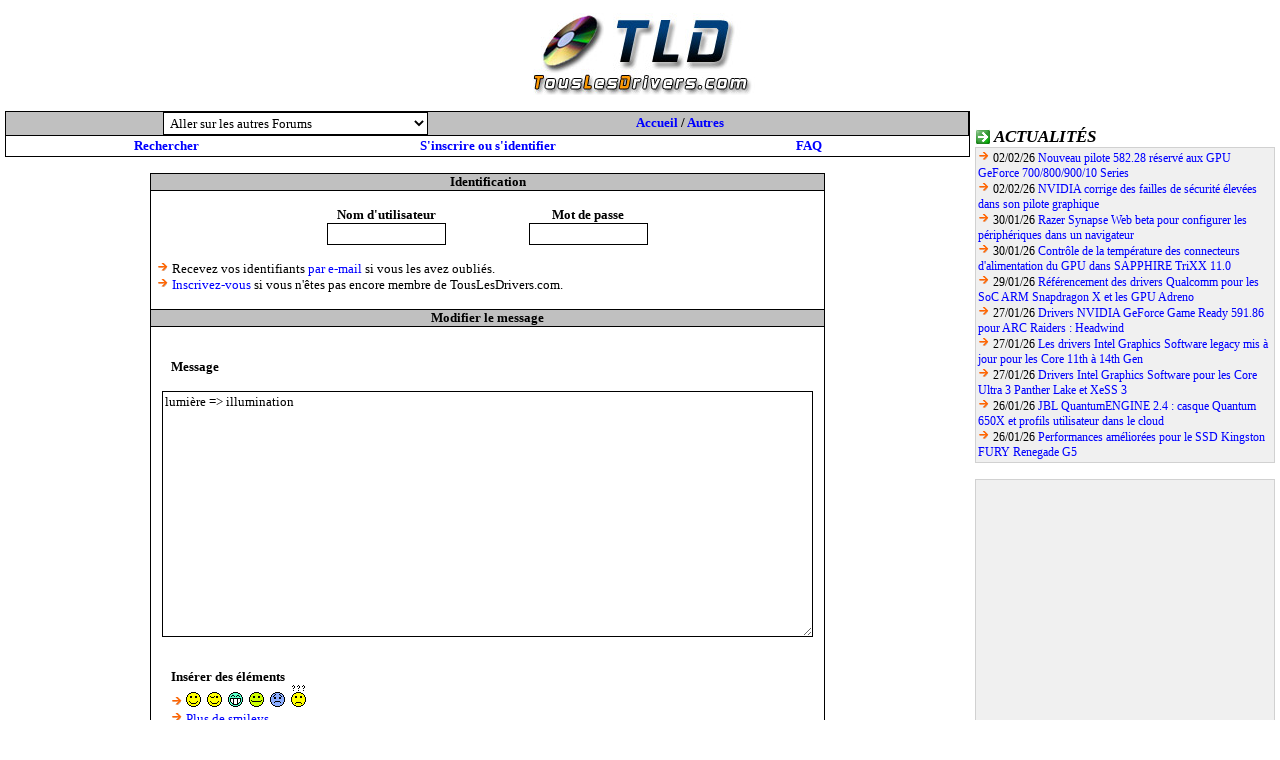

--- FILE ---
content_type: text/html; charset=UTF-8
request_url: https://forum.touslesdrivers.com/modifier.php?v_code=8&v_message=664598&v_pm=1&v_pr=618
body_size: 9785
content:

<!DOCTYPE html PUBLIC "-//W3C//DTD XHTML 1.0 Transitional//EN" "http://www.w3.org/TR/xhtml1/DTD/xhtml1-transitional.dtd">
<html xmlns="http://www.w3.org/1999/xhtml">
<head>

<title>TousLesDrivers.com - T&eacute;l&eacute;chargement gratuit de mises &agrave; jour PC (drivers, BIOS, firmwares, applications)</title>
	<meta name="description" content="TousLesDrivers.com permet de t&eacute;l&eacute;charger gratuitement toutes les mises &agrave; jour n&eacute;cessaires au bon fonctionnement d'un PC. Les drivers, pilotes, BIOS, firmwares, utilitaires, logiciels et applications sont t&eacute;l&eacute;chargeables rapidement et facilement gr&acirc;ce au classement des fichiers par cat&eacute;gories de mat&eacute;riel et par marques. Plus de 1500 fabricants informatiques sont r&eacute;f&eacute;renc&eacute;s." />
	<meta name="keywords" content="drivers,driver,pilotes,pilote,bios,firmware,firmwares,drivers carte graphique,driver carte graphique,drivers carte son,driver carte son,drivers carte mere,driver carte mere,drivers imprimante,driver imprimante,drivers modem,driver modem,bios carte m&egrave;re,firmware lecteur cd,firmware lecteur dvd,firmware graveur,microsoft,windows,8,7,vista,xp,drivers windows,pc,carte,t&eacute;l&eacute;chargement,mise &agrave; jour,mat&eacute;riel,hardware,aide,probl&egrave;me,download,device driver,printer driver,gpu,nvidia,geforce,forceware,detonators,ati,amd,catalyst,radeon,asust,msi,gigabyte,intel,rst,pch,core,via,creative,sound blaster,soundblaster,x-fi,recon3d,audigy,live,eax,hercules,plextor,sony,pioneer,crucial,ocz,sandforce,logitech,marvell,asmedia,jmicron,hp,lenovo,ibm,epson,canon,panasonic,lg,samsung,toshiba,lexmark,olitec,uefi,efi" />
	<meta name="copyright" content="TousLesDrivers.com - Toute reproduction est strictement interdite" />
	<meta name="author" lang="fr" content="TousLesDrivers.com" />
	<meta name="robots" content="index,follow" />
	<meta name="revisit-after" content="2 days" />
	<meta http-equiv="content-type" content="text/html; Charset=UTF-8;" />
	<meta http-equiv="expires" content="never" />
	
	<meta name="verify-v1" content="SD7UoNd+x9Z8YDDHY4xp3M68jiLxO4utv4lc5iK0B/A=" />
	<link rel="shortcut icon" href="https://www.touslesdrivers.com/favicon.ico" />
	<link rel="stylesheet" href="https://www.touslesdrivers.com/style.css" type="text/css" />
	<link rel="alternate" href="https://www.touslesdrivers.com/php/scripts/news_rss.php" title="Actualit&eacute;s TousLesDrivers.com" type="application/rss+xml" />
	<link rel="search" href="https://www.touslesdrivers.com/php/scripts/opensearch.php" title="TousLesDrivers.com" type="application/opensearchdescription+xml" />
	<script async type="text/javascript" src="https://www.touslesdrivers.com/javascript.php"></script>
	<script async type="text/javascript" src="https://ads.sportslocalmedia.com/slm.prebid.touslesdrivers.js"></script>
	<script async type="text/javascript" src="https://securepubads.g.doubleclick.net/tag/js/gpt.js"></script>
	
	<!-- BEGIN IAB STUB FOR CMP -->
	<script type="text/javascript">
	  "use strict";!function(){var e=function(){var e,t="__tcfapiLocator",a=[],n=window;for(;n;){try{if(n.frames[t]){e=n;break}}catch(e){}if(n===window.top)break;n=n.parent}e||(!function e(){var a=n.document,r=!!n.frames[t];if(!r)if(a.body){var s=a.createElement("iframe");s.style.cssText="display:none",s.name=t,a.body.appendChild(s)}else setTimeout(e,5);return!r}(),n.__tcfapi=function(){for(var e,t=arguments.length,n=new Array(t),r=0;r<t;r++)n[r]=arguments[r];if(!n.length)return a;if("setGdprApplies"===n[0])n.length>3&&2===parseInt(n[1],10)&&"boolean"==typeof n[3]&&(e=n[3],"function"==typeof n[2]&&n[2]("set",!0));else if("ping"===n[0]){var s={gdprApplies:e,cmpLoaded:!1,cmpStatus:"stub"};"function"==typeof n[2]&&n[2](s)}else a.push(n)},n.addEventListener("message",(function(e){var t="string"==typeof e.data,a={};try{a=t?JSON.parse(e.data):e.data}catch(e){}var n=a.__tcfapiCall;n&&window.__tcfapi(n.command,n.version,(function(a,r){var s={__tcfapiReturn:{returnValue:a,success:r,callId:n.callId}};t&&(s=JSON.stringify(s)),e&&e.source&&e.source.postMessage&&e.source.postMessage(s,"*")}),n.parameter)}),!1))};"undefined"!=typeof module?module.exports=e:e()}();
	</script>
	<!-- END IAB STUB -->
	<script type="text/javascript">
		const configSFBXAppConsent = {
		appKey: 'f445d645-42bf-40df-be8b-691b50c6d01c',
		}
	</script>
	<script type="text/javascript" src="https://cdn.appconsent.io/loader-clear.js" defer async></script>
	
	<!-- Google tag (gtag.js) -->
	<script async src="https://www.googletagmanager.com/gtag/js?id=G-8W3WJWTJJ3"></script>
	<script>
	  window.dataLayer = window.dataLayer || [];
	  function gtag(){dataLayer.push(arguments);}
	  gtag('js', new Date());
	  gtag('config', 'G-8W3WJWTJJ3');
	</script>
	
	<script type="text/javascript">
		//<![CDATA[
		if(window.self !== window.top)
		{
			//window.top.location.href = window.location.href;
			window.top.location.href = "https://www.touslesdrivers.com/iframe.php?v_url=" + encodeURIComponent(window.location.href);
		}
		//]]>
	</script>
	
<script type="text/javascript">
	function verif_textearea(text,champ,longueur)
	{
		if(text.value.length == 0)
		{
			message = "Le champ " + champ + " ne peut pas être vide.";
			window.alert(message);
			text.focus();
			return false;
		}
		if(text.value.length > longueur)
		{
			message = "Le champ " + champ + " a une longueur de " + text.value.length + ". Il doit avoir une longueur inférieure à " + longueur;
			window.alert(message);
			text.focus();
			return false;
		}
		return true;
	}

	function verif_form(form)
	{
		if(!verif_textearea(window.document.getElementById('v_formulaire_ajouter').v_pseudo,'Nom d\'utilisateur',50)) return false;
		if(!verif_textearea(window.document.getElementById('v_formulaire_ajouter').v_password,'Mot de passe',50)) return false;
				if(!verif_textearea(window.document.getElementById('v_formulaire_ajouter').v_message,'Message',8000)) return false;
		validation_formulaire('v_formulaire_ajouter');
		return true;
	}
</script>

</head>

<body class="forum">

<table width="80%" height="80" align="center" cellspacing="0" cellpadding="0">
	<tr>
		<td align="center">
			<a href="https://www.touslesdrivers.com" target="_blank"><img src="https://www.touslesdrivers.com/images/site/logo_fond_blanc.jpg" border="0" alt="" title="Page d'accueil de TousLesDrivers.com"></a>
		</td>
		<td align="center">
			<div id="TLDHB_ATF_728x90"></div>		</td>
	</tr>
</table>
<br />

<div class="forum_menu">
	<div id="TLDHB_ATF_300x250"></div>
	<br />
	
	<div class="case_titre">
		<img src="https://www.touslesdrivers.com/images/site/fleche_2.gif" alt="" class="icones" /> <span class="titres">Actualit&eacute;s</span>
	</div>
	<div class="case_contenu" style="font-size:12px;text-align:left;">
	<img src="https://www.touslesdrivers.com/images/site/fleche.gif" alt="" /> 02/02/26 <span style="font-weight:normal;"><a href="https://www.touslesdrivers.com/index.php?v_page=3&amp;v_code=9052" target="_blank">Nouveau pilote 582.28 r&eacute;serv&eacute; aux GPU GeForce 700/800/900/10 Series</a></span><br /><img src="https://www.touslesdrivers.com/images/site/fleche.gif" alt="" /> 02/02/26 <span style="font-weight:normal;"><a href="https://www.touslesdrivers.com/index.php?v_page=3&amp;v_code=9051" target="_blank">NVIDIA corrige des failles de s&eacute;curit&eacute; &eacute;lev&eacute;es dans son pilote graphique</a></span><br /><img src="https://www.touslesdrivers.com/images/site/fleche.gif" alt="" /> 30/01/26 <span style="font-weight:normal;"><a href="https://www.touslesdrivers.com/index.php?v_page=3&amp;v_code=9050" target="_blank">Razer Synapse Web beta pour configurer les p&eacute;riph&eacute;riques dans un navigateur</a></span><br /><img src="https://www.touslesdrivers.com/images/site/fleche.gif" alt="" /> 30/01/26 <span style="font-weight:normal;"><a href="https://www.touslesdrivers.com/index.php?v_page=3&amp;v_code=9049" target="_blank">Contr&ocirc;le de la temp&eacute;rature des connecteurs d&#039;alimentation du GPU dans SAPPHIRE TriXX 11.0</a></span><br /><img src="https://www.touslesdrivers.com/images/site/fleche.gif" alt="" /> 29/01/26 <span style="font-weight:normal;"><a href="https://www.touslesdrivers.com/index.php?v_page=3&amp;v_code=9048" target="_blank">R&eacute;f&eacute;rencement des drivers Qualcomm pour les SoC ARM Snapdragon X et les GPU Adreno</a></span><br /><img src="https://www.touslesdrivers.com/images/site/fleche.gif" alt="" /> 27/01/26 <span style="font-weight:normal;"><a href="https://www.touslesdrivers.com/index.php?v_page=3&amp;v_code=9047" target="_blank">Drivers NVIDIA GeForce Game Ready 591.86 pour ARC Raiders : Headwind</a></span><br /><img src="https://www.touslesdrivers.com/images/site/fleche.gif" alt="" /> 27/01/26 <span style="font-weight:normal;"><a href="https://www.touslesdrivers.com/index.php?v_page=3&amp;v_code=9046" target="_blank">Les drivers Intel Graphics Software legacy mis &agrave; jour pour les Core 11th &agrave; 14th Gen</a></span><br /><img src="https://www.touslesdrivers.com/images/site/fleche.gif" alt="" /> 27/01/26 <span style="font-weight:normal;"><a href="https://www.touslesdrivers.com/index.php?v_page=3&amp;v_code=9045" target="_blank">Drivers Intel Graphics Software pour les Core Ultra 3 Panther Lake et XeSS 3</a></span><br /><img src="https://www.touslesdrivers.com/images/site/fleche.gif" alt="" /> 26/01/26 <span style="font-weight:normal;"><a href="https://www.touslesdrivers.com/index.php?v_page=3&amp;v_code=9042" target="_blank">JBL QuantumENGINE 2.4 : casque Quantum 650X et profils utilisateur dans le cloud</a></span><br /><img src="https://www.touslesdrivers.com/images/site/fleche.gif" alt="" /> 26/01/26 <span style="font-weight:normal;"><a href="https://www.touslesdrivers.com/index.php?v_page=3&amp;v_code=9044" target="_blank">Performances am&eacute;lior&eacute;es pour le SSD Kingston FURY Renegade G5</a></span></div>
	<br />
	
	<div class="case_contenu">
		<script async type="text/javascript" src="//pagead2.googlesyndication.com/pagead/js/adsbygoogle.js"></script>
		<!-- Site - 300x250 - Milieu -->
		<ins class="adsbygoogle" style="display:inline-block;width:300px;height:250px" data-ad-client="ca-pub-2495620875258717" data-ad-slot="9979865593"></ins>
		<script type="text/javascript">
			(adsbygoogle = window.adsbygoogle || []).push({});
		</script>
	</div>
	
	<br />
	
	<div class="case_titre">
		<img src="https://www.touslesdrivers.com/images/site/fleche_2.gif" alt="" class="icones" /> <span class="titres">Fichiers</span>
	</div>
	<div class="case_contenu" style="font-size:12px;text-align:left;">
	<a href="/index.php?v_page=12&amp;v_code=550"><img src="[data-uri]" alt="" title="NVIDIA GeForce 700/800/900/10 582.28 WHQL" class="icones" /></a><span style="vertical-align:middle;"> 02/02/26 <a href="https://www.touslesdrivers.com/index.php?v_page=12&amp;v_code=550" target="_blank">NVIDIA GeForce 700/800/900/10 582.28 WHQL</a></span><br /><a href="/index.php?v_page=12&amp;v_code=550"><img src="[data-uri]" alt="" title="NVIDIA Data Center Driver Maxwell/Pascal/Volta 582.16 WHQL" class="icones" /></a><span style="vertical-align:middle;"> 02/02/26 <a href="https://www.touslesdrivers.com/index.php?v_page=12&amp;v_code=550" target="_blank">NVIDIA Data Center Driver Maxwell/Pascal/Volta 582.16 WHQL</a></span><br /><a href="/index.php?v_page=12&amp;v_code=550"><img src="[data-uri]" alt="" title="NVIDIA Data Center Driver Maxwell/Pascal/Volta 582.16 WHQL" class="icones" /></a><span style="vertical-align:middle;"> 02/02/26 <a href="https://www.touslesdrivers.com/index.php?v_page=12&amp;v_code=550" target="_blank">NVIDIA Data Center Driver Maxwell/Pascal/Volta 582.16 WHQL</a></span><br /><a href="/index.php?v_page=12&amp;v_code=550"><img src="[data-uri]" alt="" title="NVIDIA RTX Enterprise Production Branch 539.64 WHQL" class="icones" /></a><span style="vertical-align:middle;"> 02/02/26 <a href="https://www.touslesdrivers.com/index.php?v_page=12&amp;v_code=550" target="_blank">NVIDIA RTX Enterprise Production Branch 539.64 WHQL</a></span><br /><a href="/index.php?v_page=12&amp;v_code=550"><img src="[data-uri]" alt="" title="NVIDIA Data Center Driver 539.64 WHQL" class="icones" /></a><span style="vertical-align:middle;"> 02/02/26 <a href="https://www.touslesdrivers.com/index.php?v_page=12&amp;v_code=550" target="_blank">NVIDIA Data Center Driver 539.64 WHQL</a></span><br /><a href="/index.php?v_page=12&amp;v_code=668"><img src="[data-uri]" alt="" title="Realtek USB Fast/Gigabit/2.5/5/10 Gigabit Ethernet 11.21.1110.2025 build 01302026 WHQL" class="icones" /></a><span style="vertical-align:middle;"> 02/02/26 <a href="https://www.touslesdrivers.com/index.php?v_page=12&amp;v_code=668" target="_blank">Realtek USB Fast/Gigabit/2.5/5/10 Gigabit Ethernet 11.21.1110.2025 build 01302026 WHQL</a></span><br /><a href="/index.php?v_page=12&amp;v_code=668"><img src="[data-uri]" alt="" title="Realtek USB Fast/Gigabit/2.5/5/10 Gigabit Ethernet 10.66.20.1110 build 01302026 WHQL" class="icones" /></a><span style="vertical-align:middle;"> 02/02/26 <a href="https://www.touslesdrivers.com/index.php?v_page=12&amp;v_code=668" target="_blank">Realtek USB Fast/Gigabit/2.5/5/10 Gigabit Ethernet 10.66.20.1110 build 01302026 WHQL</a></span><br /><a href="/index.php?v_page=12&amp;v_code=598"><img src="[data-uri]" alt="" title="Panasonic PressIT360 0.0.7904.92" class="icones" /></a><span style="vertical-align:middle;"> 02/02/26 <a href="https://www.touslesdrivers.com/index.php?v_page=12&amp;v_code=598" target="_blank">Panasonic PressIT360 0.0.7904.92</a></span><br /><a href="/index.php?v_page=12&amp;v_code=598"><img src="[data-uri]" alt="" title="Panasonic PressIT360 1.4.2047.56" class="icones" /></a><span style="vertical-align:middle;"> 02/02/26 <a href="https://www.touslesdrivers.com/index.php?v_page=12&amp;v_code=598" target="_blank">Panasonic PressIT360 1.4.2047.56</a></span><br /><a href="/index.php?v_page=12&amp;v_code=2366"><img src="[data-uri]" alt="" title="OBSBOT Center 2.0.13.67" class="icones" /></a><span style="vertical-align:middle;"> 02/02/26 <a href="https://www.touslesdrivers.com/index.php?v_page=12&amp;v_code=2366" target="_blank">OBSBOT Center 2.0.13.67</a></span></div>
	</div>
<div class="forum_principal">
	<table width="100%" align="center" cellspacing="1" cellpadding="0" bgcolor="#000000">
	  <tr>
		<td height="20" bgcolor="#C0C0C0">
		<table width="80%" align="center" cellspacing="0" cellpadding="0" bgcolor="#C0C0C0">
		  <tr>
			<form id="v_formulaire_forum" action="messages.php" method="get" onsubmit="return !document.getElementById('v_formulaire_forum').v_code[0].selected">
			<td align="center" width="50%">
			<select name="v_code" size="1" class="formulaire" onchange="document.getElementById('v_formulaire_forum').submit();">
			<option value="0" selected>Aller sur les autres Forums</option>
			<option value='1'>Recherche de drivers, bios et firmwares</option><option value='2'>Problèmes avec les drivers, bios et firmwares</option><option value='3'>Matériel</option><option value='5'>Systèmes d'exploitation et logiciels</option><option value='10'>Réseaux, Internet et téléphonie</option><option value='4'>Jeux vidéo</option><option value='6'>Overclocking</option><option value='7'>Petites annonces</option><option value='8'>Autres</option><option value='9'>Commentaires des news</option>			</select>
			</td>
			<input type='hidden' value='1' name='v_pm'>
			</form>
			<td align="center" width="50%">
			<b><a href='/'>Accueil</a> / <a href='messages.php?v_code=8&v_pm=1'>Autres</a></b>			</td>
		  </tr>
		</table>
		</td>
	  </tr>
	  <tr>
		<td height="20" bgcolor="#FFFFFF" colspan="2">
		<table width="100%" align="center" cellspacing="0" cellpadding="0" bgcolor="#FFFFFF">
		  <tr>
			<td align="center" width="33%">
			<b><a href="rechercher.php">Rechercher</a></b>
			</td>
			<td align="center" width="33%">
			<b><a href="https://www.touslesdrivers.com/index.php?v_page=13" target="_blank">S'inscrire ou s'identifier</a></b>			</td>
			<td align="center" width="33%">
			<b><a href="faq.php" target="_blank">FAQ</a></b>
			</td>
		  </tr>
		</table>
		</td>
	  </tr>
	</table>

	<br />

	<table width="70%" align="center" cellspacing="1" cellpadding="0" bgcolor="#000000">
	<form id="v_formulaire_ajouter" action="modifier2.php?v_code=8&v_message=664598&v_message_2=18449&v_pm=1&v_pr=618" method="post" onsubmit="return verif_form(v_formulaire_ajouter);">
	  <tr>
		<td align="center" bgcolor="#C0C0C0" width="100%">
		<b>Identification</b>
		</td>
	  </tr>
	  <tr>
		<td align="left" bgcolor="#FFFFFF" width="100%">
		<br />
		<table width="60%" align="center" cellspacing="0" cellpadding="0" bgcolor="#FFFFFF">
		  <tr>
			<td align="center">
			<b>Nom d'utilisateur</b>
			<br />
			<input type="text" class="formulaire" value="" name="v_pseudo" size="15" maxlength="50">
			</td>
			<td align="center">
			<b>Mot de passe</b>
			<br />
			<input type="password" class="formulaire" value="" name="v_password" size="15" maxlength="20">
			</td>
		  </tr>
		</table>
		<br />
		&nbsp; <img src="https://www.touslesdrivers.com/images/site/fleche.gif"> Recevez vos identifiants <a href="https://www.touslesdrivers.com/index.php?v_page=19" target="_blank">par e-mail</a> si vous les avez oubliés.
		<br />
		&nbsp; <img src="https://www.touslesdrivers.com/images/site/fleche.gif"> <a href="https://www.touslesdrivers.com/index.php?v_page=13" target="_blank">Inscrivez-vous</a> si vous n'êtes pas encore membre de TousLesDrivers.com.
		<br />
		&nbsp;
		</td>
	  </tr>
	  <tr>
		<td align="center" bgcolor="#C0C0C0" width="100%">
		<b>Modifier le message</b>		</td>
	  </tr>
	  <tr>
		<td align="center" bgcolor="#FFFFFF" width="100%">
		<br />
		<table width="80%" align="center" cellspacing="0" cellpadding="0" bgcolor="#FFFFFF">
		  		  <tr>
			<td align="left">
			<br />
			&nbsp;&nbsp;&nbsp;<b>Message</b>
			<br />
			&nbsp;&nbsp;&nbsp;<textarea name="v_message" class="formulaire" cols="90" rows="15" wrap="soft">lumière => illumination</textarea>&nbsp;&nbsp;&nbsp;
			</td>
		  </tr>
		  <tr>
			<td align="left">
			<br />
			&nbsp;&nbsp;&nbsp;<b>Insérer des éléments</b>
			<br />
			&nbsp;&nbsp;&nbsp;<img src="https://www.touslesdrivers.com/images/site/fleche.gif"> <a href="javascript:inserer('forum',' :)','')"><img src="https://www.touslesdrivers.com/images/forum/smileys/smile.gif" border="0" alt=":)"></a>&nbsp;&nbsp;<a href="javascript:inserer('forum',' ;)','')"><img src="https://www.touslesdrivers.com/images/forum/smileys/wink.gif" border="0" alt=";)"></a>&nbsp;&nbsp;<a href="javascript:inserer('forum',' :D','')"><img src="https://www.touslesdrivers.com/images/forum/smileys/biggrin.gif" border="0" alt=":D"></a>&nbsp;&nbsp;<a href="javascript:inserer('forum',' :P','')"><img src="https://www.touslesdrivers.com/images/forum/smileys/tongue.gif" border="0" alt=":P"></a>&nbsp;&nbsp;<a href="javascript:inserer('forum',' :(','')"><img src="https://www.touslesdrivers.com/images/forum/smileys/frown.gif" border="0" alt=":("></a>&nbsp;&nbsp;<a href="javascript:inserer('forum',' :?:','')"><img src="https://www.touslesdrivers.com/images/forum/smileys/confused.gif" border="0" alt=":?:"></a>
			<br />
			&nbsp;&nbsp;&nbsp;<img src="https://www.touslesdrivers.com/images/site/fleche.gif"> <a href="smileys.php" onclick="window.open('','smileys','height=400,width=500,scrollbars=yes');" target="smileys">Plus de smileys</a>
			<br />
			&nbsp;&nbsp;&nbsp;<img src="https://www.touslesdrivers.com/images/site/fleche.gif"> <a href="javascript:inserer('forum','[url]','[/url]')">Lien N°1</a> / <a href="javascript:inserer('forum','[url=]','[/url]')">Lien N°2</a> / <a href="javascript:inserer('forum','[li]','[/li]')">Puce</a> / <a href="javascript:inserer('forum','[b]','[/b]')">Gras</a> / <a href="javascript:inserer('forum','[i]','[/i]')">Italique</a> / <a href="javascript:inserer('forum','[u]','[/u]')">Soulign&eacute;</a> / <a href="javascript:inserer('forum','[s]','[/s]')">Barr&eacute;</a>
			</td>
		  </tr>
		  <tr>
			<td align="center">
			<br />
			<input type="submit" class="formulaire_bouton" value="Valider" name="v_valider">
			</td>
		  </tr>
		</table>
		<br />
		</td>
	  </tr>
	</form>
	</table>
</div>

<br />

<table width="468" height="60" align="center" cellspacing="0" cellpadding="0">
  <tr>
	<td>
	<script async type="text/javascript" src="//pagead2.googlesyndication.com/pagead/js/adsbygoogle.js"></script>
	<!-- Forum - 728x90 - Bas -->
	<ins class="adsbygoogle" style="display:inline-block;width:728px;height:90px" data-ad-client="ca-pub-2495620875258717" data-ad-slot="1345796565"></ins>
	<script>
		(adsbygoogle = window.adsbygoogle || []).push({});
	</script>
	</td>
  </tr>
  <tr>
    <td align="center">
	<a href="https://www.touslesdrivers.com/index.php?v_page=22" target="_blank"><img src="https://www.touslesdrivers.com/images/scripts/rss.gif" alt="" title="Flux RSS des news TousLesDrivers.com" align="middle" border="0"></a>
	&nbsp;
		</td>
  </tr>
</table>
</body>
</html>

